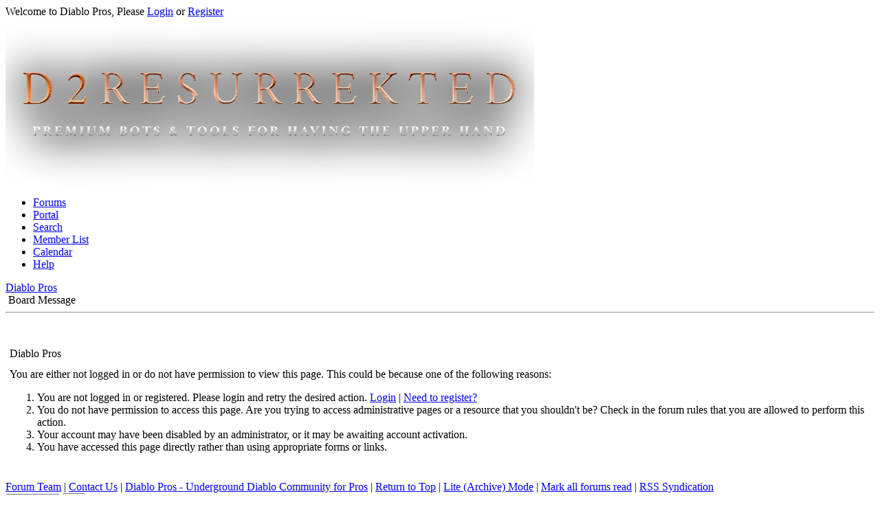

--- FILE ---
content_type: text/html; charset=UTF-8
request_url: https://d2resurrekted.com/mybb/newreply.php?tid=157&replyto=267
body_size: 10933
content:
<!DOCTYPE html PUBLIC "-//W3C//DTD XHTML 1.0 Transitional//EN" "http://www.w3.org/TR/xhtml1/DTD/xhtml1-transitional.dtd"><!-- start: error -->
<html xml:lang="en" lang="en" xmlns="http://www.w3.org/1999/xhtml">
<head>
<title>Diablo Pros</title>
<!-- start: headerinclude -->
<link rel="alternate" type="application/rss+xml" title="Latest Threads (RSS 2.0)" href="https://diablopros.com/syndication.php" />
<link rel="alternate" type="application/atom+xml" title="Latest Threads (Atom 1.0)" href="https://diablopros.com/syndication.php?type=atom1.0" />
<!--<link href="https://fonts.googleapis.com/css2?family=Metamorphous&display=swap" rel="stylesheet" /> -->
<meta http-equiv="Content-Type" content="text/html; charset=UTF-8" />
<meta http-equiv="Content-Script-Type" content="text/javascript" />
<script type="text/javascript" src="https://diablopros.com/jscripts/jquery.js?ver=1823"></script>
<script type="text/javascript" src="https://diablopros.com/jscripts/jquery.plugins.min.js?ver=1821"></script>
<script type="text/javascript" src="https://diablopros.com/jscripts/general.js?ver=1821"></script>

<link type="text/css" rel="stylesheet" href="https://diablopros.com/cache/themes/theme3/global.css?t=1640832696" />
<link type="text/css" rel="stylesheet" href="https://diablopros.com/cache/themes/theme3/colorbox.css?t=1640832696" />
<link type="text/css" rel="stylesheet" href="https://diablopros.com/cache/themes/theme3/css3.css?t=1640832696" />

<script type="text/javascript">
<!--
	lang.unknown_error = "An unknown error has occurred.";

	lang.select2_match = "One result is available, press enter to select it.";
	lang.select2_matches = "{1} results are available, use up and down arrow keys to navigate.";
	lang.select2_nomatches = "No matches found";
	lang.select2_inputtooshort_single = "Please enter one or more character";
	lang.select2_inputtooshort_plural = "Please enter {1} or more characters";
	lang.select2_inputtoolong_single = "Please delete one character";
	lang.select2_inputtoolong_plural = "Please delete {1} characters";
	lang.select2_selectiontoobig_single = "You can only select one item";
	lang.select2_selectiontoobig_plural = "You can only select {1} items";
	lang.select2_loadmore = "Loading more results&hellip;";
	lang.select2_searching = "Searching&hellip;";

	var templates = {
		modal: '<div class=\"modal\">\
	<div style=\"overflow-y: auto; max-height: 400px;\">\
		<table border=\"0\" cellspacing=\"0\" cellpadding=\"5\" class=\"tborder\">\
			<tr>\
				<td class=\"thead\"><strong>__title__</strong></td>\
			</tr>\
			<tr>\
				<td class=\"trow1\">__message__</td>\
			</tr>\
			<tr>\
				<td class=\"tfoot\">\
					<div style=\"text-align: center\" class=\"modal_buttons\">__buttons__</div>\
				</td>\
			</tr>\
		</table>\
	</div>\
</div>',
		modal_button: '<input type=\"submit\" class=\"button\" value=\"__title__\"/>&nbsp;'
	};

	var cookieDomain = ".diablopros.com";
	var cookiePath = "/";
	var cookiePrefix = "";
	var cookieSecureFlag = "0";
	var deleteevent_confirm = "Are you sure you want to delete this event?";
	var removeattach_confirm = "Are you sure you want to remove the selected attachment from this post?";
	var loading_text = 'Loading. <br />Please Wait&hellip;';
	var saving_changes = 'Saving changes&hellip;';
	var use_xmlhttprequest = "1";
	var my_post_key = "28c00a40f2007905633830311ed727e5";
	var rootpath = "https://diablopros.com";
	var imagepath = "https://diablopros.com/uploads/Diablo";
  	var yes_confirm = "Yes";
	var no_confirm = "No";
	var MyBBEditor = null;
	var spinner_image = "https://diablopros.com/uploads/Diablo/spinner.gif";
	var spinner = "<img src='" + spinner_image +"' alt='' />";
	var modal_zindex = 9999;
// -->
</script>
<!-- end: headerinclude -->
</head>
<body>
<!-- start: header -->
<a name="top" id="top"></a>
<div id="panel">
	<!-- start: header_welcomeblock_guest -->
Welcome to Diablo Pros, Please 
<a href="https://diablopros.com/member.php?action=login" onclick="$('#quick_login').modal({ fadeDuration: 250, keepelement: true, zIndex: (typeof modal_zindex !== 'undefined' ? modal_zindex : 9999) }); return false;">Login</a>
or
<a href="https://diablopros.com/member.php?action=register">Register</a>
<div class="modal" id="quick_login" style="display: none;">
	<form method="post" action="https://diablopros.com/member.php">
		<input name="action" type="hidden" value="do_login" />
		<input name="url" type="hidden" value="" />
		<input name="quick_login" type="hidden" value="1" />
		<input name="my_post_key" type="hidden" value="28c00a40f2007905633830311ed727e5" />
		<table width="100%" cellspacing="0" cellpadding="6" border="0" class="tborder">
			<tr>
				<td class="thead" colspan="2"><strong>Login</strong></td>
			</tr>
			<!-- start: header_welcomeblock_guest_login_modal -->
<tr>
	<td class="trow1" width="25%"><strong>Username:</strong></td>
	<td class="trow1"><input name="quick_username" id="quick_login_username" type="text" value="" class="textbox initial_focus" /></td>
</tr>
<tr>
	<td class="trow2"><strong>Password:</strong></td>
	<td class="trow2">
		<input name="quick_password" id="quick_login_password" type="password" value="" class="textbox" /><br />
		<a href="https://diablopros.com/member.php?action=lostpw" class="lost_password">Lost Password?</a>
	</td>
</tr>
<tr>
	<td class="trow1">&nbsp;</td>
	<td class="trow1 remember_me">
		<input name="quick_remember" id="quick_login_remember" type="checkbox" value="yes" class="checkbox" checked="checked" />
		<label for="quick_login_remember">Remember me</label>
	</td>
</tr>
<tr>
	<td class="trow2" colspan="2">
		<div align="center"><input name="submit" type="submit" class="button" value="Login" /></div>
	</td>
</tr>
<!-- end: header_welcomeblock_guest_login_modal -->
		</table>
	</form>
</div>
<script type="text/javascript">
	$("#quick_login input[name='url']").val($(location).attr('href'));
</script>
<!-- end: header_welcomeblock_guest -->
</div>
		<div id="header">
			<div class="logo"><a href="https://diablopros.com/index.php"><img src="https://www.d2resurrekted.com/d2rekt.png" alt="Diablo Pros" title="Diablo Pros" /></a></div>
		</div>
<div id="container_top">
	<div class="menu">
		<ul>
			<li><a href="https://diablopros.com/index.php">Forums</a></li>
			<li><a href="https://diablopros.com/portal.php">Portal</a></li>
			<li><a href="https://diablopros.com/search.php">Search</a></li>
			<li><a href="https://diablopros.com/memberlist.php">Member List</a></li>
			<li><a href="https://diablopros.com/calendar.php">Calendar</a></li>
			<li><a href="https://diablopros.com/misc.php?action=help">Help</a></li>
		</ul>
	</div>
</div>
<div id="container_inside_top"></div>
<div id="container">

<!-- start: nav -->

<div class="navigation">
<!-- start: nav_bit -->
<a href="https://diablopros.com/index.php">Diablo Pros</a>
<!-- end: nav_bit --><!-- start: nav_sep_active -->
<br /><img src="https://diablopros.com/uploads/Diablo/nav_bit.png" alt="" />
<!-- end: nav_sep_active --><!-- start: nav_bit_active -->
<span class="active">Board Message</span>
<!-- end: nav_bit_active -->
</div>
<!-- end: nav -->
		<hr class="hidden" />
		<br class="clear" />
		<div id="content">
			
			
			
			
			
<!-- end: header -->
<br />
<table border="0" cellspacing="0" cellpadding="6" class="theadborder">
<tr>
<td class="thead"><span class="smalltext">Diablo Pros</span></td>
</tr>
</table>
<table border="0" cellspacing="0" cellpadding="6" class="tborder">
<tr>
<td class="trow1"><!-- start: error_nopermission -->
You are either not logged in or do not have permission to view this page. This could be because one of the following reasons:
<ol>
<li>You are not logged in or registered. Please login and retry the desired action. <a href="member.php?action=login">Login</a> | <a href="member.php?action=register">Need to register?</a></li>
<li>You do not have permission to access this page. Are you trying to access administrative pages or a resource that you shouldn't be?  Check in the forum rules that you are allowed to perform this action.</li>
<li>Your account may have been disabled by an administrator, or it may be awaiting account activation.</li>
<li>You have accessed this page directly rather than using appropriate forms or links.</li>
</ol>
<!-- end: error_nopermission --></td>
</tr>
</table>
<!-- start: footer -->
<br/>
<div class="bottommenu">
	<div>
		<span class="smalltext">
				<!-- start: footer_showteamlink -->
<a href="showteam.php">Forum Team</a> |
<!-- end: footer_showteamlink -->
				<!-- start: footer_contactus -->
<a href="https://diablopros.com/contact.php">Contact Us</a> |
<!-- end: footer_contactus -->
				<a href="https://diablopros.com">Diablo Pros - Underground Diablo Community for Pros</a> | 
				<a href="#top">Return to Top</a> | 
				<a href="https://diablopros.com/archive/index.php">Lite (Archive) Mode</a> | 
				<a href="https://diablopros.com/misc.php?action=markread">Mark all forums read</a> | 
				<a href="https://diablopros.com/misc.php?action=syndication">RSS Syndication</a>
		</span>
	</div>
</div>
</div>
</div>
<div id="container_foot"></div>
<div id="opt_select"><!-- start: footer_themeselect -->
<div class="theme">
<form method="POST" action="/mybb/newreply.php" id="theme_select">
	<input type="hidden" name="tid" value="157" />
<input type="hidden" name="replyto" value="267" />

	<input type="hidden" name="my_post_key" value="28c00a40f2007905633830311ed727e5" />
	<!-- start: footer_themeselector -->
<select name="theme" onchange="MyBB.changeTheme();">
<optgroup label="Quick Theme Select">
<!-- start: usercp_themeselector_option -->
<option value="2">Default</option>
<!-- end: usercp_themeselector_option --><!-- start: usercp_themeselector_option -->
<option value="3">Diablo</option>
<!-- end: usercp_themeselector_option -->
</optgroup>
</select>
<!-- end: footer_themeselector -->
	<!-- start: gobutton -->
<input type="submit" class="button" value="Go" />
<!-- end: gobutton -->
</form>
</div>
<!-- end: footer_themeselect --></div>
			<div id="copyright">
&copy; 2026 <a href="https://diablopros.com">Diablo Pros - Underground Diablo Community for Pros</a><br />
Powered By <a href="http://mybb.com/" target="_blank">MyBB</a>, &copy; 2002-2026 <a href="https://mybb.com/" target="_blank">MyBB Group</a>.<br />
Diablo and Blizzard Entertainment are trademarks or registered trademarks of Blizzard Entertainment, Inc. in the U.S. and/or other countries.
<br class="clear" />
<!-- The following piece of code allows MyBB to run scheduled tasks. DO NOT REMOVE --><!-- start: task_image -->
<img src="https://diablopros.com/task.php" width="1" height="1" alt="" />
<!-- end: task_image --><!-- End task image code -->

		</div>

<!-- end: footer -->
</body>
</html>
<!-- end: error -->